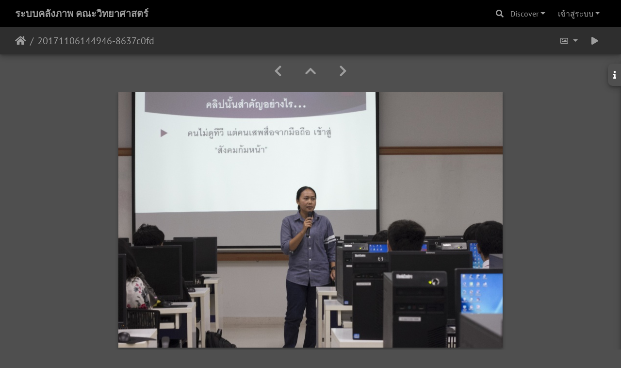

--- FILE ---
content_type: text/html; charset=utf-8
request_url: https://gallery.sci.psu.ac.th/picture.php?/38554
body_size: 4791
content:
<!DOCTYPE html>
<html lang="th" dir="ltr">
<head>
    <meta http-equiv="Content-Type" content="text/html; charset=utf-8">
    <meta name="generator" content="Piwigo (aka PWG), see piwigo.org">
    <meta name="viewport" content="width=device-width, initial-scale=1.0, maximum-scale=1.0, viewport-fit=cover">
    <meta name="mobile-web-app-capable" content="yes">
    <meta name="apple-mobile-web-app-capable" content="yes">
    <meta name="apple-mobile-web-app-status-bar-style" content="black-translucent">
    <meta http-equiv="X-UA-Compatible" content="IE=edge">
    <meta name="description" content="20171106144946-8637c0fd - 20171106144946-8637c0fd.jpg">

    <title>20171106144946-8637c0fd | ระบบคลังภาพ คณะวิทยาศาสตร์</title>
    <link rel="shortcut icon" type="image/x-icon" href="themes/default/icon/favicon.ico">
    <link rel="icon" sizes="192x192" href="themes/bootstrap_darkroom/img/logo.png">
    <link rel="apple-touch-icon" sizes="192x192" href="themes/bootstrap_darkroom/img/logo.png">
    <link rel="start" title="หน้าหลัก" href="/" >
    <link rel="search" title="ค้นหา" href="search.php">
    <link rel="first" title="ลำดับแรก" href="picture.php?/108133/categories">
    <link rel="prev" title="ก่อนหน้า" href="picture.php?/38538/categories">
    <link rel="next" title="ภาพต่อไป" href="picture.php?/38570/categories">
    <link rel="last" title="ล่าสุด" href="picture.php?/55605/categories">
    <link rel="up" title="รูปภาพขนาดย่อ" href="index.php?/categories/flat/start-41700">
    <link rel="canonical" href="picture.php?/38554">

     <link rel="stylesheet" type="text/css" href="_data/combined/gkqsx4.css">

<link rel="prerender" href="picture.php?/38570/categories">
</head>

<body id="thePicturePage" class="section-categories image-38554 "  data-infos='{"section":"categories","image_id":"38554"}'>

<div id="wrapper">
        <nav class="navbar navbar-expand-lg navbar-main bg-dark navbar-dark">
            <div class="container-fluid">
                <a class="navbar-brand mr-auto" href="/">ระบบคลังภาพ คณะวิทยาศาสตร์</a>
                <button type="button" class="navbar-toggler" data-toggle="collapse" data-target="#navbar-menubar" aria-controls="navbar-menubar" aria-expanded="false" aria-label="Toggle navigation">
                    <span class="fas fa-bars"></span>
                </button>
                <div class="collapse navbar-collapse" id="navbar-menubar">
                  <form class="form-inline navbar-form ml-auto" role="search" action="qsearch.php" method="get" id="quicksearch" onsubmit="return this.q.value!='' && this.q.value!=qsearch_prompt;">
                    <i class="fas fa-search" title="ค้นหา" aria-hidden="true"></i>
                    <div class="form-group">
                        <input type="text" name="q" id="qsearchInput" class="form-control" placeholder="ค้นหา" />
                    </div>
                  </form>
<!-- Start of menubar.tpl -->
<ul class="navbar-nav">
    <li class="nav-item dropdown">                                                                                                                                                   
        <a href="#" class="nav-link dropdown-toggle" data-toggle="dropdown">Discover</a>
        <div class="dropdown-menu dropdown-menu-right" role="menu">
      <a class="dropdown-item" href="tags.php" title="แสดงแท็คที่ใช้ได้">แท็ค
          <span class="badge badge-secondary ml-2">0</span>      </a>
      <a class="dropdown-item" href="search.php" title="ค้นหา" rel="search">ค้นหา
                </a>
      <a class="dropdown-item" href="about.php" title="เกี่ยวกับ Piwigo">ข้อมูลที่เกี่ยวข้อง
                </a>
      <a class="dropdown-item" href="notification.php" title="RSS feed" rel="nofollow">การแจ้งเตือน
                </a>
            <div class="dropdown-divider"></div>
		<a class="dropdown-item" href="index.php?/most_visited" title="แสดงรูปภาพที่เข้าชมสูงสุด">เข้าชมสูงสุด</a>
		<a class="dropdown-item" href="index.php?/recent_pics" title="แสดงภาพถ่ายล่าสุด">ภาพถ่ายล่าสุด</a>
		<a class="dropdown-item" href="index.php?/recent_cats" title="แสดงอัลบั้มที่ได้อัพเดตล่าสุด">อัลบั้มล่าสุด</a>
		<a class="dropdown-item" href="random.php" title="แสดงรูปภาพโดยการสุ่ม" rel="nofollow">สุ่มรูปภาพ</a>
		<a class="dropdown-item" href="index.php?/created-monthly-calendar" title="แสดงภาพในแต่ละวัน, เดือนต่อเดือน" rel="nofollow">ปฏิทิน</a>
        </div>
    </li>

<li class="nav-item dropdown" id="identificationDropdown">
    <a href="#" class="nav-link dropdown-toggle" data-toggle="dropdown">เข้าสู่ระบบ</a>
    <div class="dropdown-menu dropdown-menu-right" role="menu">
<div class="dropdown-header"><form class="navbar-form" method="post" action="identification.php" id="quickconnect"><div class="form-group"><input class="form-control mb-2" type="text" name="username" id="username" value="" placeholder="ชื่อผู้ใช้งาน"><input class="form-control" type="password" name="password" id="password" placeholder="รหัสผ่าน"></div><div class="form-check checkbox"><label class="form-check-label"><input class="form-check-input" type="checkbox" name="remember_me" id="remember_me" value="1"> เข้าสู่ระบบอัตโนมัติ</label></div><input type="hidden" name="redirect" value="%2Fpicture.php%3F%2F38554"><button type="submit" class="btn btn-primary btn-raised" name="login">เข้าสู่ระบบ</button></form></div>    </div>
</li>
</ul>
<!-- End of menubar.tpl -->

                </div>
            </div>
        </nav>





<!-- End of header.tpl -->
<!-- Start of picture.tpl -->


<nav class="navbar navbar-contextual navbar-expand-lg navbar-dark bg-light sticky-top mb-2">
    <div class="container-fluid">
        <div class="navbar-brand">
            <div class="nav-breadcrumb d-inline-flex"><a class="nav-breadcrumb-item" href="/">หน้าหลัก</a><span class="nav-breadcrumb-item active">20171106144946-8637c0fd</span></div>
        </div>
        <button type="button" class="navbar-toggler" data-toggle="collapse" data-target="#secondary-navbar" aria-controls="secondary-navbar" aria-expanded="false" aria-label="Toggle navigation">
            <span class="fas fa-bars"></span>
        </button>
        <div class="navbar-collapse collapse justify-content-end" id="secondary-navbar">
            <ul class="navbar-nav">
                <li class="nav-item dropdown">
                    <a href="#" class="nav-link dropdown-toggle" data-toggle="dropdown" title="ขนาดรูปภาพ">
                        <i class="far fa-image fa-fw" aria-hidden="true"></i><span class="d-lg-none ml-2">ขนาดรูปภาพ</span>
                    </a>
                    <div class="dropdown-menu dropdown-menu-right" role="menu">
                        <a id="derivativemedium" class="dropdown-item derivative-li active" href="javascript:changeImgSrc('_data/i/upload/2018/04/05/20180405111816-8637c0fd-me.jpg','medium','medium')" rel="nofollow">
                                กลาง<span class="derivativeSizeDetails"> (792 x 527)</span>
                        </a>
                        <a id="derivativelarge" class="dropdown-item derivative-li" href="javascript:changeImgSrc('i.php?/upload/2018/04/05/20180405111816-8637c0fd-la.jpg','large','large')" rel="nofollow">
                                ใหญ่<span class="derivativeSizeDetails"> (1008 x 671)</span>
                        </a>
                        <a id="derivativexlarge" class="dropdown-item derivative-li" href="javascript:changeImgSrc('i.php?/upload/2018/04/05/20180405111816-8637c0fd-xl.jpg','xlarge','xlarge')" rel="nofollow">
                                ใหญ่กว่า<span class="derivativeSizeDetails"> (1224 x 815)</span>
                        </a>
                        <a id="derivativexxlarge" class="dropdown-item derivative-li" href="javascript:changeImgSrc('i.php?/upload/2018/04/05/20180405111816-8637c0fd-xx.jpg','xxlarge','xxlarge')" rel="nofollow">
                                ใหญ่มาก<span class="derivativeSizeDetails"> (1656 x 1103)</span>
                        </a>
                    </div>
                </li>
                <li class="nav-item">
                    <a class="nav-link" href="picture.php?/38554/categories&amp;slideshow=" title="สไลด์โชว์" id="startSlideshow" rel="nofollow">
                        <i class="fas fa-play fa-fw" aria-hidden="true"></i><span class="d-lg-none ml-2 text-capitalize">สไลด์โชว์</span>
                    </a>
                </li>
            </ul>
        </div>
    </div>
</nav>


<div id="main-picture-container" class="container-fluid">


  <div class="row justify-content-center">
    <div id="navigationButtons" class="col-12 py-2">
<a href="picture.php?/38538/categories" title="ก่อนหน้า : 20171106144944-6bb184d9" id="navPrevPicture"><i class="fas fa-chevron-left" aria-hidden="true"></i></a><a href="index.php?/categories/flat/start-41700" title="รูปภาพขนาดย่อ"><i class="fas fa-chevron-up"></i></a><a href="picture.php?/38570/categories" title="ภาพต่อไป : 20171106144948-c689d7b1" id="navNextPicture"><i class="fas fa-chevron-right" aria-hidden="true"></i></a>    </div>
  </div>

  <div id="theImage" class="row d-block justify-content-center mb-3">
    <img class="path-ext-jpg file-ext-jpg" src="_data/i/upload/2018/04/05/20180405111816-8637c0fd-me.jpg" width="792" height="527" alt="20171106144946-8637c0fd.jpg" id="theMainImage" usemap="#mapmedium" title="20171106144946-8637c0fd - 20171106144946-8637c0fd.jpg">
  
<map name="mapmedium"><area shape=rect coords="0,0,198,527" href="picture.php?/38538/categories" title="ก่อนหน้า : 20171106144944-6bb184d9" alt="20171106144944-6bb184d9"><area shape=rect coords="198,0,591,131" href="index.php?/categories/flat/start-41700" title="รูปภาพขนาดย่อ" alt="รูปภาพขนาดย่อ"><area shape=rect coords="595,0,792,527" href="picture.php?/38570/categories" title="ภาพต่อไป : 20171106144948-c689d7b1" alt="20171106144948-c689d7b1"></map><map name="maplarge"><area shape=rect coords="0,0,252,671" href="picture.php?/38538/categories" title="ก่อนหน้า : 20171106144944-6bb184d9" alt="20171106144944-6bb184d9"><area shape=rect coords="252,0,752,167" href="index.php?/categories/flat/start-41700" title="รูปภาพขนาดย่อ" alt="รูปภาพขนาดย่อ"><area shape=rect coords="757,0,1008,671" href="picture.php?/38570/categories" title="ภาพต่อไป : 20171106144948-c689d7b1" alt="20171106144948-c689d7b1"></map><map name="mapxlarge"><area shape=rect coords="0,0,306,815" href="picture.php?/38538/categories" title="ก่อนหน้า : 20171106144944-6bb184d9" alt="20171106144944-6bb184d9"><area shape=rect coords="306,0,913,203" href="index.php?/categories/flat/start-41700" title="รูปภาพขนาดย่อ" alt="รูปภาพขนาดย่อ"><area shape=rect coords="920,0,1224,815" href="picture.php?/38570/categories" title="ภาพต่อไป : 20171106144948-c689d7b1" alt="20171106144948-c689d7b1"></map><map name="mapxxlarge"><area shape=rect coords="0,0,414,1103" href="picture.php?/38538/categories" title="ก่อนหน้า : 20171106144944-6bb184d9" alt="20171106144944-6bb184d9"><area shape=rect coords="414,0,1235,275" href="index.php?/categories/flat/start-41700" title="รูปภาพขนาดย่อ" alt="รูปภาพขนาดย่อ"><area shape=rect coords="1245,0,1656,1103" href="picture.php?/38570/categories" title="ภาพต่อไป : 20171106144948-c689d7b1" alt="20171106144948-c689d7b1"></map><div id="customDownloadLink"><a href="action.php?id=38554&amp;part=e&amp;download" rel="nofollow"><img src="plugins/custom_download_link/download_white_32.png"> Download Photo</a></div>
  </div>

<div id="sidebar">
    <div id="info-content" class="info">
        <dl id="standard" class="imageInfoTable">
            <h4>Information</h4>
            <div id="datecreate" class="imageInfo">
                <dt>สร้างเมื่อ</dt>
                <dd><a href="index.php?/created-monthly-list-2017-11-04" rel="nofollow">วันเสาร์ 4 พฤษจิกายน 2017</a></dd>
            </div>
            <div id="datepost" class="imageInfo">
                <dt>โพสต์ไว้เมื่อ</dt>
                <dd><a href="index.php?/posted-monthly-list-2018-04-05" rel="nofollow">วันพฤหัสบดี 5 เมษายน 2018</a></dd>
            </div>
            <div id="visits" class="imageInfo">
                <dt>เข้าชม</dt>
                <dd>660</dd>
            </div>
            <div id="Categories" class="imageInfo">
                <dt>อัลบั้ม</dt>
                <dd>
                <a href="index.php?/category/272">อบรมนักข่าวพลเมือง THAIPBS 4/11/2560</a>
                </dd>
            </div>

<div id="metadata" class="imageInfo">
            <br />
            <h4>ข้อมูล EXIF</h4>
            <dt>Make</dt>
            <dd>Canon</dd>
            <dt>Model</dt>
            <dd>Canon EOS 7D</dd>
            <dt>DateTimeOriginal</dt>
            <dd>2017:11:04 09:37:48</dd>
            <dt>ApertureFNumber</dt>
            <dd>f/8.0</dd>
</div>
        </dl>
    </div>
    <div class="handle">
        <a id="info-link" href="#">
            <span class="fas fa-info" aria-hidden="true"></span>
        </a>
    </div>
</div>

  <div id="theImageComment" class="row justify-content-center mb-3">
  </div>

    </div>

<div id="carousel-container" class="container">
</div>

<div id="info-container" class="container-fluid">
  <div id="theImageInfos" class="row justify-content-center">
    <div class="col-lg-8 col-md-10 col-12 mx-auto">
   <!-- comments -->
    </div>
  </div>


</div>
        <!-- Start of footer.tpl -->
        <div class="copyright container-fluid">
            <div class="text-center">
                                พัฒนาโดย	<a href="https://piwigo.org" class="Piwigo">Piwigo</a>


            </div>
        </div>
</div>



<script type="text/javascript" src="_data/combined/19ycdos.js"></script>
<script type="text/javascript">//<![CDATA[

var qsearch_icon = $('#navbar-menubar>#quicksearch>.fa-search');
var qsearch_text = $('#navbar-menubar>#quicksearch #qsearchInput');
$(qsearch_icon).click(function () {
  $(qsearch_text).focus();
});
$(document).ready(function() {
  $('#navbar-menubar>#quicksearch').css({'color': $('#navbar-menubar .nav-link').css('color')});
});
function changeImgSrc(url,typeSave,typeMap) {var theImg = document.getElementById("theMainImage");if (theImg) {theImg.removeAttribute("width");theImg.removeAttribute("height");theImg.src = url;theImg.useMap = "#map"+typeMap;}jQuery('.derivative-li').removeClass('active');jQuery('#derivative'+typeMap).addClass('active');document.cookie = 'picture_deriv='+typeSave+';path=/';}
document.onkeydown = function(e){e=e||window.event;if (e.altKey) return true;var target=e.target||e.srcElement;if (target && target.type) return true;	var keyCode=e.keyCode||e.which, docElem=document.documentElement, url;switch(keyCode){case 63235: case 39: if ((e.ctrlKey || docElem.scrollLeft==docElem.scrollWidth-docElem.clientWidth) && $('.pswp--visible').length === 0)url="picture.php?/38570/categories"; break;case 63234: case 37: if ((e.ctrlKey || docElem.scrollLeft==0) && $('.pswp--visible').length === 0)url="picture.php?/38538/categories"; break;case 36: if (e.ctrlKey)url="picture.php?/108133/categories"; break;case 35: if (e.ctrlKey)url="picture.php?/55605/categories"; break;case 38: if (e.ctrlKey)url="index.php?/categories/flat/start-41700"; break;}if (url) {window.location=url.replace("&amp;","&"); return false;}return true;}
$(document).ready(function() { $("#wrapper").css({"position":"relative","overflow-x":"hidden"}); });
$(document).ready(function() {if ($('#batchDownloadLink').next('div#batchDownloadBox').length > 0) {$('#batchDownloadLink').closest('li').addClass('nav-item dropdown');$('#batchDownloadLink').addClass('nav-link dropdown-toggle').removeClass('pwg-state-default pwg-button').attr('data-toggle', 'dropdown').attr('href', '#');$('#batchDownloadBox').off();$('#batchDownloadBox a').addClass('dropdown-item');$('#batchDownloadBox').attr('role', 'menu').attr('style', '');$('#batchDownloadBox .switchBoxTitle').addClass('dropdown-header').removeClass('switchBoxTitle');$('#batchDownloadBox br').remove();$('#batchDownloadBox').addClass('dropdown-menu dropdown-menu-right').removeClass('switchBox');$('#batchDownloadLink .pwg-button-text').addClass('d-lg-none ml-2').removeClass('pwg-button-text');} else {$('#batchDownloadLink').closest('li').addClass('nav-item');$('#batchDownloadLink').addClass('nav-link').removeClass('pwg-state-default pwg-button');}$('.batch-downloader-icon').addClass('fas fa-cloud-download-alt fa-fw').removeClass('pwg-icon').after('<span class="d-lg-none"> ' + $('#batchDownloadLink').attr('title') + '</span>');});$(window).on('load', function() {if ($('#batchDownloadLink').next('div#batchDownloadBox').length > 0) {$('#batchDownloadLink').next('div#batchDownloadBox').off();$('#batchDownloadLink').off().on('click', function() { $('#batchDownloadLink').dropdown() });}});
//]]></script>
</body>
</html>
